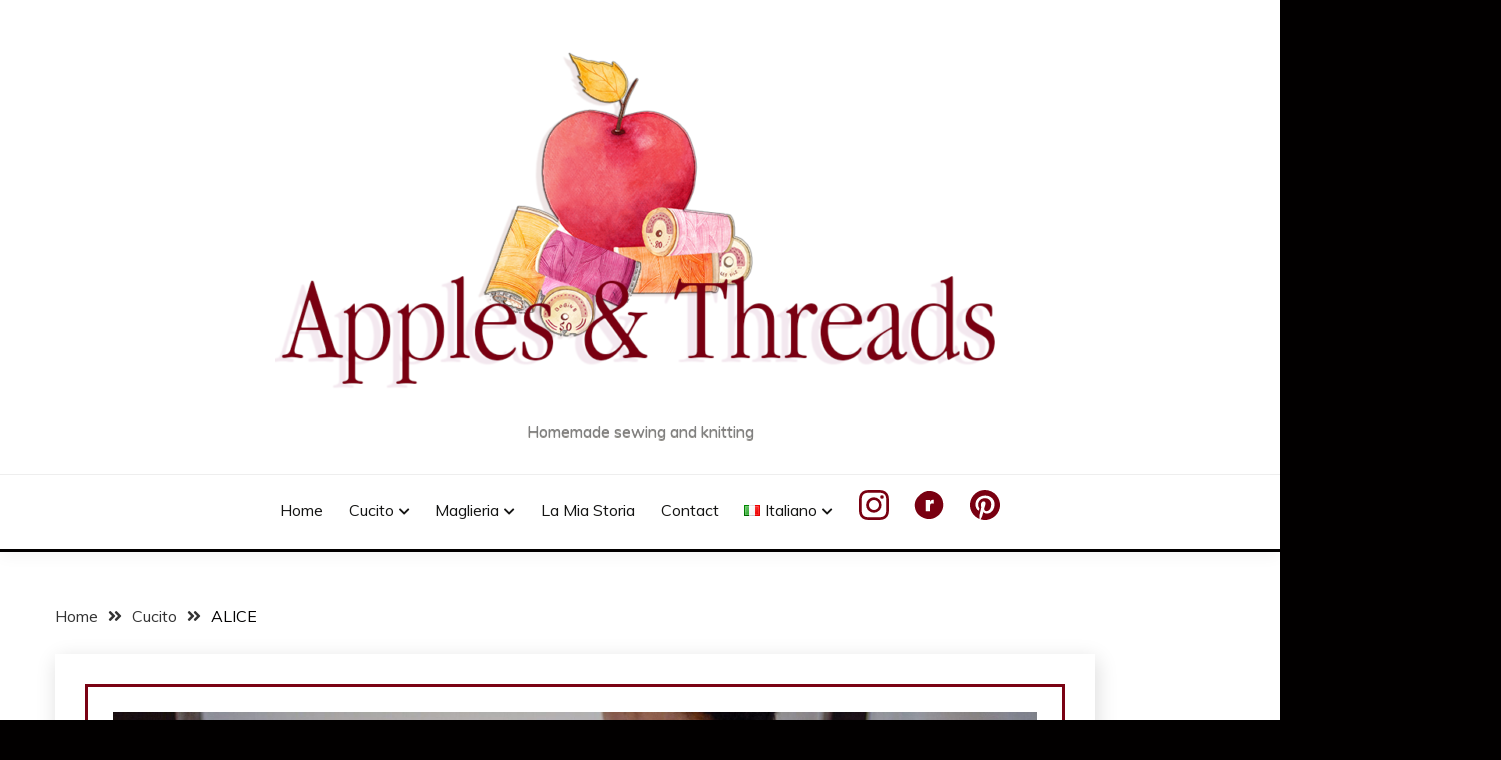

--- FILE ---
content_type: text/html; charset=UTF-8
request_url: https://www.applesandthreads.com/alice-2/
body_size: 16869
content:
<!doctype html>
<html lang="it-IT">
<head>
	<meta charset="UTF-8">
	<meta name="viewport" content="width=device-width, initial-scale=1">
	<link rel="profile" href="https://gmpg.org/xfn/11">

	<title>ALICE</title>
<meta name='robots' content='max-image-preview:large' />
<link rel="alternate" href="https://www.applesandthreads.com/alice-2/" hreflang="it" />
<link rel="alternate" href="https://www.applesandthreads.com/fr/alice-3/" hreflang="fr" />
<link rel="alternate" href="https://www.applesandthreads.com/en/alice/" hreflang="en" />
<link rel='dns-prefetch' href='//fonts.googleapis.com' />
<link rel='dns-prefetch' href='//s.w.org' />
<link rel="alternate" type="application/rss+xml" title=" &raquo; Feed" href="https://www.applesandthreads.com/feed/" />
<link rel="alternate" type="application/rss+xml" title=" &raquo; Feed dei commenti" href="https://www.applesandthreads.com/comments/feed/" />
<link rel="alternate" type="application/rss+xml" title=" &raquo; ALICE Feed dei commenti" href="https://www.applesandthreads.com/alice-2/feed/" />
<script>
window._wpemojiSettings = {"baseUrl":"https:\/\/s.w.org\/images\/core\/emoji\/14.0.0\/72x72\/","ext":".png","svgUrl":"https:\/\/s.w.org\/images\/core\/emoji\/14.0.0\/svg\/","svgExt":".svg","source":{"concatemoji":"https:\/\/www.applesandthreads.com\/wp-includes\/js\/wp-emoji-release.min.js?ver=6.0.3"}};
/*! This file is auto-generated */
!function(e,a,t){var n,r,o,i=a.createElement("canvas"),p=i.getContext&&i.getContext("2d");function s(e,t){var a=String.fromCharCode,e=(p.clearRect(0,0,i.width,i.height),p.fillText(a.apply(this,e),0,0),i.toDataURL());return p.clearRect(0,0,i.width,i.height),p.fillText(a.apply(this,t),0,0),e===i.toDataURL()}function c(e){var t=a.createElement("script");t.src=e,t.defer=t.type="text/javascript",a.getElementsByTagName("head")[0].appendChild(t)}for(o=Array("flag","emoji"),t.supports={everything:!0,everythingExceptFlag:!0},r=0;r<o.length;r++)t.supports[o[r]]=function(e){if(!p||!p.fillText)return!1;switch(p.textBaseline="top",p.font="600 32px Arial",e){case"flag":return s([127987,65039,8205,9895,65039],[127987,65039,8203,9895,65039])?!1:!s([55356,56826,55356,56819],[55356,56826,8203,55356,56819])&&!s([55356,57332,56128,56423,56128,56418,56128,56421,56128,56430,56128,56423,56128,56447],[55356,57332,8203,56128,56423,8203,56128,56418,8203,56128,56421,8203,56128,56430,8203,56128,56423,8203,56128,56447]);case"emoji":return!s([129777,127995,8205,129778,127999],[129777,127995,8203,129778,127999])}return!1}(o[r]),t.supports.everything=t.supports.everything&&t.supports[o[r]],"flag"!==o[r]&&(t.supports.everythingExceptFlag=t.supports.everythingExceptFlag&&t.supports[o[r]]);t.supports.everythingExceptFlag=t.supports.everythingExceptFlag&&!t.supports.flag,t.DOMReady=!1,t.readyCallback=function(){t.DOMReady=!0},t.supports.everything||(n=function(){t.readyCallback()},a.addEventListener?(a.addEventListener("DOMContentLoaded",n,!1),e.addEventListener("load",n,!1)):(e.attachEvent("onload",n),a.attachEvent("onreadystatechange",function(){"complete"===a.readyState&&t.readyCallback()})),(e=t.source||{}).concatemoji?c(e.concatemoji):e.wpemoji&&e.twemoji&&(c(e.twemoji),c(e.wpemoji)))}(window,document,window._wpemojiSettings);
</script>
<style>
img.wp-smiley,
img.emoji {
	display: inline !important;
	border: none !important;
	box-shadow: none !important;
	height: 1em !important;
	width: 1em !important;
	margin: 0 0.07em !important;
	vertical-align: -0.1em !important;
	background: none !important;
	padding: 0 !important;
}
</style>
	<link rel='stylesheet' id='litespeed-cache-dummy-css'  href='https://www.applesandthreads.com/wp-content/plugins/litespeed-cache/assets/css/litespeed-dummy.css?ver=6.0.3' media='all' />
<link rel='stylesheet' id='wp-block-library-css'  href='https://www.applesandthreads.com/wp-includes/css/dist/block-library/style.min.css?ver=6.0.3' media='all' />
<style id='wp-block-library-theme-inline-css'>
.wp-block-audio figcaption{color:#555;font-size:13px;text-align:center}.is-dark-theme .wp-block-audio figcaption{color:hsla(0,0%,100%,.65)}.wp-block-code{border:1px solid #ccc;border-radius:4px;font-family:Menlo,Consolas,monaco,monospace;padding:.8em 1em}.wp-block-embed figcaption{color:#555;font-size:13px;text-align:center}.is-dark-theme .wp-block-embed figcaption{color:hsla(0,0%,100%,.65)}.blocks-gallery-caption{color:#555;font-size:13px;text-align:center}.is-dark-theme .blocks-gallery-caption{color:hsla(0,0%,100%,.65)}.wp-block-image figcaption{color:#555;font-size:13px;text-align:center}.is-dark-theme .wp-block-image figcaption{color:hsla(0,0%,100%,.65)}.wp-block-pullquote{border-top:4px solid;border-bottom:4px solid;margin-bottom:1.75em;color:currentColor}.wp-block-pullquote__citation,.wp-block-pullquote cite,.wp-block-pullquote footer{color:currentColor;text-transform:uppercase;font-size:.8125em;font-style:normal}.wp-block-quote{border-left:.25em solid;margin:0 0 1.75em;padding-left:1em}.wp-block-quote cite,.wp-block-quote footer{color:currentColor;font-size:.8125em;position:relative;font-style:normal}.wp-block-quote.has-text-align-right{border-left:none;border-right:.25em solid;padding-left:0;padding-right:1em}.wp-block-quote.has-text-align-center{border:none;padding-left:0}.wp-block-quote.is-large,.wp-block-quote.is-style-large,.wp-block-quote.is-style-plain{border:none}.wp-block-search .wp-block-search__label{font-weight:700}:where(.wp-block-group.has-background){padding:1.25em 2.375em}.wp-block-separator.has-css-opacity{opacity:.4}.wp-block-separator{border:none;border-bottom:2px solid;margin-left:auto;margin-right:auto}.wp-block-separator.has-alpha-channel-opacity{opacity:1}.wp-block-separator:not(.is-style-wide):not(.is-style-dots){width:100px}.wp-block-separator.has-background:not(.is-style-dots){border-bottom:none;height:1px}.wp-block-separator.has-background:not(.is-style-wide):not(.is-style-dots){height:2px}.wp-block-table thead{border-bottom:3px solid}.wp-block-table tfoot{border-top:3px solid}.wp-block-table td,.wp-block-table th{padding:.5em;border:1px solid;word-break:normal}.wp-block-table figcaption{color:#555;font-size:13px;text-align:center}.is-dark-theme .wp-block-table figcaption{color:hsla(0,0%,100%,.65)}.wp-block-video figcaption{color:#555;font-size:13px;text-align:center}.is-dark-theme .wp-block-video figcaption{color:hsla(0,0%,100%,.65)}.wp-block-template-part.has-background{padding:1.25em 2.375em;margin-top:0;margin-bottom:0}
</style>
<style id='global-styles-inline-css'>
body{--wp--preset--color--black: #000000;--wp--preset--color--cyan-bluish-gray: #abb8c3;--wp--preset--color--white: #ffffff;--wp--preset--color--pale-pink: #f78da7;--wp--preset--color--vivid-red: #cf2e2e;--wp--preset--color--luminous-vivid-orange: #ff6900;--wp--preset--color--luminous-vivid-amber: #fcb900;--wp--preset--color--light-green-cyan: #7bdcb5;--wp--preset--color--vivid-green-cyan: #00d084;--wp--preset--color--pale-cyan-blue: #8ed1fc;--wp--preset--color--vivid-cyan-blue: #0693e3;--wp--preset--color--vivid-purple: #9b51e0;--wp--preset--gradient--vivid-cyan-blue-to-vivid-purple: linear-gradient(135deg,rgba(6,147,227,1) 0%,rgb(155,81,224) 100%);--wp--preset--gradient--light-green-cyan-to-vivid-green-cyan: linear-gradient(135deg,rgb(122,220,180) 0%,rgb(0,208,130) 100%);--wp--preset--gradient--luminous-vivid-amber-to-luminous-vivid-orange: linear-gradient(135deg,rgba(252,185,0,1) 0%,rgba(255,105,0,1) 100%);--wp--preset--gradient--luminous-vivid-orange-to-vivid-red: linear-gradient(135deg,rgba(255,105,0,1) 0%,rgb(207,46,46) 100%);--wp--preset--gradient--very-light-gray-to-cyan-bluish-gray: linear-gradient(135deg,rgb(238,238,238) 0%,rgb(169,184,195) 100%);--wp--preset--gradient--cool-to-warm-spectrum: linear-gradient(135deg,rgb(74,234,220) 0%,rgb(151,120,209) 20%,rgb(207,42,186) 40%,rgb(238,44,130) 60%,rgb(251,105,98) 80%,rgb(254,248,76) 100%);--wp--preset--gradient--blush-light-purple: linear-gradient(135deg,rgb(255,206,236) 0%,rgb(152,150,240) 100%);--wp--preset--gradient--blush-bordeaux: linear-gradient(135deg,rgb(254,205,165) 0%,rgb(254,45,45) 50%,rgb(107,0,62) 100%);--wp--preset--gradient--luminous-dusk: linear-gradient(135deg,rgb(255,203,112) 0%,rgb(199,81,192) 50%,rgb(65,88,208) 100%);--wp--preset--gradient--pale-ocean: linear-gradient(135deg,rgb(255,245,203) 0%,rgb(182,227,212) 50%,rgb(51,167,181) 100%);--wp--preset--gradient--electric-grass: linear-gradient(135deg,rgb(202,248,128) 0%,rgb(113,206,126) 100%);--wp--preset--gradient--midnight: linear-gradient(135deg,rgb(2,3,129) 0%,rgb(40,116,252) 100%);--wp--preset--duotone--dark-grayscale: url('#wp-duotone-dark-grayscale');--wp--preset--duotone--grayscale: url('#wp-duotone-grayscale');--wp--preset--duotone--purple-yellow: url('#wp-duotone-purple-yellow');--wp--preset--duotone--blue-red: url('#wp-duotone-blue-red');--wp--preset--duotone--midnight: url('#wp-duotone-midnight');--wp--preset--duotone--magenta-yellow: url('#wp-duotone-magenta-yellow');--wp--preset--duotone--purple-green: url('#wp-duotone-purple-green');--wp--preset--duotone--blue-orange: url('#wp-duotone-blue-orange');--wp--preset--font-size--small: 16px;--wp--preset--font-size--medium: 20px;--wp--preset--font-size--large: 25px;--wp--preset--font-size--x-large: 42px;--wp--preset--font-size--larger: 35px;}.has-black-color{color: var(--wp--preset--color--black) !important;}.has-cyan-bluish-gray-color{color: var(--wp--preset--color--cyan-bluish-gray) !important;}.has-white-color{color: var(--wp--preset--color--white) !important;}.has-pale-pink-color{color: var(--wp--preset--color--pale-pink) !important;}.has-vivid-red-color{color: var(--wp--preset--color--vivid-red) !important;}.has-luminous-vivid-orange-color{color: var(--wp--preset--color--luminous-vivid-orange) !important;}.has-luminous-vivid-amber-color{color: var(--wp--preset--color--luminous-vivid-amber) !important;}.has-light-green-cyan-color{color: var(--wp--preset--color--light-green-cyan) !important;}.has-vivid-green-cyan-color{color: var(--wp--preset--color--vivid-green-cyan) !important;}.has-pale-cyan-blue-color{color: var(--wp--preset--color--pale-cyan-blue) !important;}.has-vivid-cyan-blue-color{color: var(--wp--preset--color--vivid-cyan-blue) !important;}.has-vivid-purple-color{color: var(--wp--preset--color--vivid-purple) !important;}.has-black-background-color{background-color: var(--wp--preset--color--black) !important;}.has-cyan-bluish-gray-background-color{background-color: var(--wp--preset--color--cyan-bluish-gray) !important;}.has-white-background-color{background-color: var(--wp--preset--color--white) !important;}.has-pale-pink-background-color{background-color: var(--wp--preset--color--pale-pink) !important;}.has-vivid-red-background-color{background-color: var(--wp--preset--color--vivid-red) !important;}.has-luminous-vivid-orange-background-color{background-color: var(--wp--preset--color--luminous-vivid-orange) !important;}.has-luminous-vivid-amber-background-color{background-color: var(--wp--preset--color--luminous-vivid-amber) !important;}.has-light-green-cyan-background-color{background-color: var(--wp--preset--color--light-green-cyan) !important;}.has-vivid-green-cyan-background-color{background-color: var(--wp--preset--color--vivid-green-cyan) !important;}.has-pale-cyan-blue-background-color{background-color: var(--wp--preset--color--pale-cyan-blue) !important;}.has-vivid-cyan-blue-background-color{background-color: var(--wp--preset--color--vivid-cyan-blue) !important;}.has-vivid-purple-background-color{background-color: var(--wp--preset--color--vivid-purple) !important;}.has-black-border-color{border-color: var(--wp--preset--color--black) !important;}.has-cyan-bluish-gray-border-color{border-color: var(--wp--preset--color--cyan-bluish-gray) !important;}.has-white-border-color{border-color: var(--wp--preset--color--white) !important;}.has-pale-pink-border-color{border-color: var(--wp--preset--color--pale-pink) !important;}.has-vivid-red-border-color{border-color: var(--wp--preset--color--vivid-red) !important;}.has-luminous-vivid-orange-border-color{border-color: var(--wp--preset--color--luminous-vivid-orange) !important;}.has-luminous-vivid-amber-border-color{border-color: var(--wp--preset--color--luminous-vivid-amber) !important;}.has-light-green-cyan-border-color{border-color: var(--wp--preset--color--light-green-cyan) !important;}.has-vivid-green-cyan-border-color{border-color: var(--wp--preset--color--vivid-green-cyan) !important;}.has-pale-cyan-blue-border-color{border-color: var(--wp--preset--color--pale-cyan-blue) !important;}.has-vivid-cyan-blue-border-color{border-color: var(--wp--preset--color--vivid-cyan-blue) !important;}.has-vivid-purple-border-color{border-color: var(--wp--preset--color--vivid-purple) !important;}.has-vivid-cyan-blue-to-vivid-purple-gradient-background{background: var(--wp--preset--gradient--vivid-cyan-blue-to-vivid-purple) !important;}.has-light-green-cyan-to-vivid-green-cyan-gradient-background{background: var(--wp--preset--gradient--light-green-cyan-to-vivid-green-cyan) !important;}.has-luminous-vivid-amber-to-luminous-vivid-orange-gradient-background{background: var(--wp--preset--gradient--luminous-vivid-amber-to-luminous-vivid-orange) !important;}.has-luminous-vivid-orange-to-vivid-red-gradient-background{background: var(--wp--preset--gradient--luminous-vivid-orange-to-vivid-red) !important;}.has-very-light-gray-to-cyan-bluish-gray-gradient-background{background: var(--wp--preset--gradient--very-light-gray-to-cyan-bluish-gray) !important;}.has-cool-to-warm-spectrum-gradient-background{background: var(--wp--preset--gradient--cool-to-warm-spectrum) !important;}.has-blush-light-purple-gradient-background{background: var(--wp--preset--gradient--blush-light-purple) !important;}.has-blush-bordeaux-gradient-background{background: var(--wp--preset--gradient--blush-bordeaux) !important;}.has-luminous-dusk-gradient-background{background: var(--wp--preset--gradient--luminous-dusk) !important;}.has-pale-ocean-gradient-background{background: var(--wp--preset--gradient--pale-ocean) !important;}.has-electric-grass-gradient-background{background: var(--wp--preset--gradient--electric-grass) !important;}.has-midnight-gradient-background{background: var(--wp--preset--gradient--midnight) !important;}.has-small-font-size{font-size: var(--wp--preset--font-size--small) !important;}.has-medium-font-size{font-size: var(--wp--preset--font-size--medium) !important;}.has-large-font-size{font-size: var(--wp--preset--font-size--large) !important;}.has-x-large-font-size{font-size: var(--wp--preset--font-size--x-large) !important;}
</style>
<link rel='stylesheet' id='vscf_style-css'  href='https://www.applesandthreads.com/wp-content/plugins/very-simple-contact-form/css/vscf-style.min.css?ver=6.0.3' media='all' />
<link rel='stylesheet' id='Muli:400,300italic,300-css'  href='//fonts.googleapis.com/css?family=Muli%3A400%2C300italic%2C300&#038;ver=6.0.3' media='all' />
<link rel='stylesheet' id='Poppins:400,500,600,700-css'  href='//fonts.googleapis.com/css?family=Poppins%3A400%2C500%2C600%2C700&#038;ver=6.0.3' media='all' />
<link rel='stylesheet' id='font-awesome-css'  href='https://www.applesandthreads.com/wp-content/themes/fairy/candidthemes/assets/framework/font-awesome-5/css/all.min.css?ver=1.2.9' media='all' />
<link rel='stylesheet' id='slick-css'  href='https://www.applesandthreads.com/wp-content/themes/fairy/candidthemes/assets/framework/slick/slick.css?ver=1.2.9' media='all' />
<link rel='stylesheet' id='slick-theme-css'  href='https://www.applesandthreads.com/wp-content/themes/fairy/candidthemes/assets/framework/slick/slick-theme.css?ver=1.2.9' media='all' />
<link rel='stylesheet' id='fairy-style-css'  href='https://www.applesandthreads.com/wp-content/themes/fairy/style.css?ver=1.2.9' media='all' />
<style id='fairy-style-inline-css'>
.primary-color, p a, h1 a, h2 a, h3 a, h4 a, h5 a, .author-title a, figure a, table a, span a, strong a, li a, h1 a, .btn-primary-border, .main-navigation #primary-menu > li > a:hover, .widget-area .widget a:hover, .widget-area .widget a:focus, .card-bg-image .card_body a:hover, .main-navigation #primary-menu > li.focus > a, .card-blog-post .category-label-group a:hover, .card_title a:hover, .card-blog-post .entry-meta a:hover, .site-title a:visited, .post-navigation .nav-links > * a:hover, .post-navigation .nav-links > * a:focus, .wp-block-button.is-style-outline .wp-block-button__link, .error-404-title, .ct-dark-mode a:hover, .ct-dark-mode .widget ul li a:hover, .ct-dark-mode .widget-area .widget ul li a:hover, .ct-dark-mode .post-navigation .nav-links > * a, .ct-dark-mode .author-wrapper .author-title a, .ct-dark-mode .wp-calendar-nav a, .site-footer a:hover, .top-header-toggle-btn, .woocommerce ul.products li.product .woocommerce-loop-category__title:hover, .woocommerce ul.products li.product .woocommerce-loop-product__title:hover, .woocommerce ul.products li.product h3:hover, .entry-content dl a, .entry-content table a, .entry-content ul a, .breadcrumb-trail .trial-items a:hover, .breadcrumbs ul a:hover, .breadcrumb-trail .trial-items .trial-end a, .breadcrumbs ul li:last-child a, .comment-list .comment .comment-body a, .comment-list .comment .comment-body .comment-metadata a.comment-edit-link { color: #020000; }.primary-bg, .btn-primary, .main-navigation ul ul a, #secondary .widget .widget-title:after, .search-form .search-submit, .category-label-group a:after, .posts-navigation .nav-links a, .category-label-group.bg-label a, .wp-block-button__link, .wp-block-button.is-style-outline .wp-block-button__link:hover, button, input[type="button"], input[type="reset"], input[type="submit"], .pagination .page-numbers.current, .pagination .page-numbers:hover, table #today, .tagcloud .tag-cloud-link:hover, .footer-go-to-top, .woocommerce ul.products li.product .button,
.woocommerce #respond input#submit.alt, .woocommerce a.button.alt, .woocommerce button.button.alt, .woocommerce input.button.alt,
.woocommerce #respond input#submit.alt.disabled, .woocommerce #respond input#submit.alt.disabled:hover, .woocommerce #respond input#submit.alt:disabled, .woocommerce #respond input#submit.alt:disabled:hover, .woocommerce #respond input#submit.alt:disabled[disabled], .woocommerce #respond input#submit.alt:disabled[disabled]:hover, .woocommerce a.button.alt.disabled, .woocommerce a.button.alt.disabled:hover, .woocommerce a.button.alt:disabled, .woocommerce a.button.alt:disabled:hover, .woocommerce a.button.alt:disabled[disabled], .woocommerce a.button.alt:disabled[disabled]:hover, .woocommerce button.button.alt.disabled, .woocommerce button.button.alt.disabled:hover, .woocommerce button.button.alt:disabled, .woocommerce button.button.alt:disabled:hover, .woocommerce button.button.alt:disabled[disabled], .woocommerce button.button.alt:disabled[disabled]:hover, .woocommerce input.button.alt.disabled, .woocommerce input.button.alt.disabled:hover, .woocommerce input.button.alt:disabled, .woocommerce input.button.alt:disabled:hover, .woocommerce input.button.alt:disabled[disabled], .woocommerce input.button.alt:disabled[disabled]:hover, .woocommerce .widget_price_filter .ui-slider .ui-slider-range, .woocommerce .widget_price_filter .ui-slider .ui-slider-handle, .fairy-menu-social li a[href*="mailto:"] { background-color: #020000; }.primary-border, .btn-primary-border, .site-header-v2,.wp-block-button.is-style-outline .wp-block-button__link, .site-header-bottom { border-color: #020000; }a:focus, button.slick-arrow:focus, input[type=text]:focus, input[type=email]:focus, input[type=password]:focus, input[type=search]:focus, input[type=file]:focus, input[type=number]:focus, input[type=datetime]:focus, input[type=url]:focus, select:focus, textarea:focus { outline-color: #020000; }.entry-content a { text-decoration-color: #020000; }.post-thumbnail a:focus img, .card_media a:focus img, article.sticky .card-blog-post { border-color: #020000; }.site-title, .site-title a, h1.site-title a, p.site-title a,  .site-title a:visited { color: #020000; }.site-description { color: #020202; }
                    .card-bg-image:after, .card-bg-image.card-promo .card_media a:after{
                    background-image: linear-gradient(45deg, rgba(209, 0, 20, 0.5), rgba(0, 0, 0, 0.5));
                    }
                    
                    .entry-content a{
                   text-decoration: underline;
                    }
                    body, button, input, select, optgroup, textarea { font-family: 'Muli'; }h1, h2, h3, h4, h5, h6, .entry-content h1 { font-family: 'Poppins'; }
</style>
<link rel='stylesheet' id='newsletter-css'  href='https://www.applesandthreads.com/wp-content/plugins/newsletter/style.css?ver=7.6.5' media='all' />
<script src='https://www.applesandthreads.com/wp-includes/js/jquery/jquery.min.js?ver=3.6.0' id='jquery-core-js'></script>
<script src='https://www.applesandthreads.com/wp-includes/js/jquery/jquery-migrate.min.js?ver=3.3.2' id='jquery-migrate-js'></script>
<script src='https://www.applesandthreads.com/wp-content/plugins/sticky-menu-or-anything-on-scroll/assets/js/jq-sticky-anything.min.js?ver=2.1.1' id='stickyAnythingLib-js'></script>
<link rel="https://api.w.org/" href="https://www.applesandthreads.com/wp-json/" /><link rel="alternate" type="application/json" href="https://www.applesandthreads.com/wp-json/wp/v2/posts/3668" /><link rel="EditURI" type="application/rsd+xml" title="RSD" href="https://www.applesandthreads.com/xmlrpc.php?rsd" />
<link rel="wlwmanifest" type="application/wlwmanifest+xml" href="https://www.applesandthreads.com/wp-includes/wlwmanifest.xml" /> 
<meta name="generator" content="WordPress 6.0.3" />
<link rel="canonical" href="https://www.applesandthreads.com/alice-2/" />
<link rel='shortlink' href='https://www.applesandthreads.com/?p=3668' />
<link rel="alternate" type="application/json+oembed" href="https://www.applesandthreads.com/wp-json/oembed/1.0/embed?url=https%3A%2F%2Fwww.applesandthreads.com%2Falice-2%2F" />
<link rel="alternate" type="text/xml+oembed" href="https://www.applesandthreads.com/wp-json/oembed/1.0/embed?url=https%3A%2F%2Fwww.applesandthreads.com%2Falice-2%2F&#038;format=xml" />
<link rel="pingback" href="https://www.applesandthreads.com/xmlrpc.php">		<style type="text/css">
					.site-title a, .site-title {
				color: #020000;
			}
				</style>
		<style id="custom-background-css">
body.custom-background { background-color: #020000; }
</style>
	<style id="uagb-style-conditional-extension">@media (min-width: 1025px){body .uag-hide-desktop.uagb-google-map__wrap,body .uag-hide-desktop{display:none !important}}@media (min-width: 768px) and (max-width: 1024px){body .uag-hide-tab.uagb-google-map__wrap,body .uag-hide-tab{display:none !important}}@media (max-width: 767px){body .uag-hide-mob.uagb-google-map__wrap,body .uag-hide-mob{display:none !important}}</style><link rel="icon" href="https://www.applesandthreads.com/wp-content/uploads/2022/01/sonia-cavallini-logo-TIFF-RVB-resized-Chris-500x500-1-150x150.png" sizes="32x32" />
<link rel="icon" href="https://www.applesandthreads.com/wp-content/uploads/2022/01/sonia-cavallini-logo-TIFF-RVB-resized-Chris-500x500-1-300x300.png" sizes="192x192" />
<link rel="apple-touch-icon" href="https://www.applesandthreads.com/wp-content/uploads/2022/01/sonia-cavallini-logo-TIFF-RVB-resized-Chris-500x500-1-300x300.png" />
<meta name="msapplication-TileImage" content="https://www.applesandthreads.com/wp-content/uploads/2022/01/sonia-cavallini-logo-TIFF-RVB-resized-Chris-500x500-1-300x300.png" />
		<style id="wp-custom-css">
			/* Set fixed height for figure.card_media */
.related-post .card-blog-post .card_media {
  height: 350px;
	width: 600px;/* Set a fixed height, adjust as needed */
  overflow: hidden;
  position: relative;
  margin: 0; /* Remove any default margin */
  padding: 0; /* Remove any default padding */
	border-style:solid;
	border-width:3px;
	border-color:#7A0213;
	padding: 25px;
	margin-bottom:10px;
}

/* Ensure images fill the figure.card_media container */
.related-post .card-blog-post .card_media img {
  width: 100%;
  height: 100%;
  object-fit: cover;
  position: absolute;
  top: 0;
  left: 0;
  display: block;
}

/* Ensure proper alignment and spacing of cards */
.related-post .row {
  display: flex;
  flex-wrap: wrap;
  gap: 1rem;
}


/* size adaptation based on screen size TBR */
@media  only screen and (min-width : 768px) {
.card {
            display: block ;
            width: 65rem;
            flex: none;
          }
				
      }

/*site-title color shadow*/
.site-description{
	color:grey;
	 text-shadow: 0.5px 0.5px #918D87;
}

/* border card blog */
.card-blog-post, .card{
	border-style: none;
}

/* img personalisation */
.post-thumbnail{
	border-style:solid;
	border-width:3px;
	border-color:#7A0213;
	padding: 25px;
	margin-bottom:10px;
}

/*background color main*/
.site-main{
	background-color:#FFFFFF;
}

/* CARD MEDIA TO EDIT */
/*.card_media {
  border-style: solid;
  border-width: 3px;
  border-color: #000000;
  padding-top: 25px;
  padding-bottom: 25px;
  margin-bottom: 10px;
}*/

/*social icons*/
.mysocial{
	width:30px;
	height:30px;
}

/*alignment menu*/
.site-header-bottom{
	line-height:2.5rem;
}

/*bordercolor image
.wp-block-image, .size-large{
	border:10px solid #000000 !important;
	align-content:center !important;
	max-width:100% !important;
}*/

/*button color bordeaux hovering*/
a:hover.btn, a:hover.btn-primary{
	background-color:#7A0213;
}

/*all links in bordeaux hover*/
a:hover{
	color:#7A0213 !important;
}

/*not working inherit overrides 
.cat-links, .category-label-group, .ct-cat-item{
color:#7A0213 ;
}*/

/*wordpress  & theme remove*/
.site-info{
	display:none;
}

/*apples&threads footer*/
.site-reserved:before {
content: "Apples & Threads |";
}
		</style>
		</head>

<body class="post-template-default single single-post postid-3668 single-format-standard custom-background wp-custom-logo wp-embed-responsive no-sidebar ct-sticky-sidebar fairy-fontawesome-version-5">
<svg xmlns="http://www.w3.org/2000/svg" viewBox="0 0 0 0" width="0" height="0" focusable="false" role="none" style="visibility: hidden; position: absolute; left: -9999px; overflow: hidden;" ><defs><filter id="wp-duotone-dark-grayscale"><feColorMatrix color-interpolation-filters="sRGB" type="matrix" values=" .299 .587 .114 0 0 .299 .587 .114 0 0 .299 .587 .114 0 0 .299 .587 .114 0 0 " /><feComponentTransfer color-interpolation-filters="sRGB" ><feFuncR type="table" tableValues="0 0.49803921568627" /><feFuncG type="table" tableValues="0 0.49803921568627" /><feFuncB type="table" tableValues="0 0.49803921568627" /><feFuncA type="table" tableValues="1 1" /></feComponentTransfer><feComposite in2="SourceGraphic" operator="in" /></filter></defs></svg><svg xmlns="http://www.w3.org/2000/svg" viewBox="0 0 0 0" width="0" height="0" focusable="false" role="none" style="visibility: hidden; position: absolute; left: -9999px; overflow: hidden;" ><defs><filter id="wp-duotone-grayscale"><feColorMatrix color-interpolation-filters="sRGB" type="matrix" values=" .299 .587 .114 0 0 .299 .587 .114 0 0 .299 .587 .114 0 0 .299 .587 .114 0 0 " /><feComponentTransfer color-interpolation-filters="sRGB" ><feFuncR type="table" tableValues="0 1" /><feFuncG type="table" tableValues="0 1" /><feFuncB type="table" tableValues="0 1" /><feFuncA type="table" tableValues="1 1" /></feComponentTransfer><feComposite in2="SourceGraphic" operator="in" /></filter></defs></svg><svg xmlns="http://www.w3.org/2000/svg" viewBox="0 0 0 0" width="0" height="0" focusable="false" role="none" style="visibility: hidden; position: absolute; left: -9999px; overflow: hidden;" ><defs><filter id="wp-duotone-purple-yellow"><feColorMatrix color-interpolation-filters="sRGB" type="matrix" values=" .299 .587 .114 0 0 .299 .587 .114 0 0 .299 .587 .114 0 0 .299 .587 .114 0 0 " /><feComponentTransfer color-interpolation-filters="sRGB" ><feFuncR type="table" tableValues="0.54901960784314 0.98823529411765" /><feFuncG type="table" tableValues="0 1" /><feFuncB type="table" tableValues="0.71764705882353 0.25490196078431" /><feFuncA type="table" tableValues="1 1" /></feComponentTransfer><feComposite in2="SourceGraphic" operator="in" /></filter></defs></svg><svg xmlns="http://www.w3.org/2000/svg" viewBox="0 0 0 0" width="0" height="0" focusable="false" role="none" style="visibility: hidden; position: absolute; left: -9999px; overflow: hidden;" ><defs><filter id="wp-duotone-blue-red"><feColorMatrix color-interpolation-filters="sRGB" type="matrix" values=" .299 .587 .114 0 0 .299 .587 .114 0 0 .299 .587 .114 0 0 .299 .587 .114 0 0 " /><feComponentTransfer color-interpolation-filters="sRGB" ><feFuncR type="table" tableValues="0 1" /><feFuncG type="table" tableValues="0 0.27843137254902" /><feFuncB type="table" tableValues="0.5921568627451 0.27843137254902" /><feFuncA type="table" tableValues="1 1" /></feComponentTransfer><feComposite in2="SourceGraphic" operator="in" /></filter></defs></svg><svg xmlns="http://www.w3.org/2000/svg" viewBox="0 0 0 0" width="0" height="0" focusable="false" role="none" style="visibility: hidden; position: absolute; left: -9999px; overflow: hidden;" ><defs><filter id="wp-duotone-midnight"><feColorMatrix color-interpolation-filters="sRGB" type="matrix" values=" .299 .587 .114 0 0 .299 .587 .114 0 0 .299 .587 .114 0 0 .299 .587 .114 0 0 " /><feComponentTransfer color-interpolation-filters="sRGB" ><feFuncR type="table" tableValues="0 0" /><feFuncG type="table" tableValues="0 0.64705882352941" /><feFuncB type="table" tableValues="0 1" /><feFuncA type="table" tableValues="1 1" /></feComponentTransfer><feComposite in2="SourceGraphic" operator="in" /></filter></defs></svg><svg xmlns="http://www.w3.org/2000/svg" viewBox="0 0 0 0" width="0" height="0" focusable="false" role="none" style="visibility: hidden; position: absolute; left: -9999px; overflow: hidden;" ><defs><filter id="wp-duotone-magenta-yellow"><feColorMatrix color-interpolation-filters="sRGB" type="matrix" values=" .299 .587 .114 0 0 .299 .587 .114 0 0 .299 .587 .114 0 0 .299 .587 .114 0 0 " /><feComponentTransfer color-interpolation-filters="sRGB" ><feFuncR type="table" tableValues="0.78039215686275 1" /><feFuncG type="table" tableValues="0 0.94901960784314" /><feFuncB type="table" tableValues="0.35294117647059 0.47058823529412" /><feFuncA type="table" tableValues="1 1" /></feComponentTransfer><feComposite in2="SourceGraphic" operator="in" /></filter></defs></svg><svg xmlns="http://www.w3.org/2000/svg" viewBox="0 0 0 0" width="0" height="0" focusable="false" role="none" style="visibility: hidden; position: absolute; left: -9999px; overflow: hidden;" ><defs><filter id="wp-duotone-purple-green"><feColorMatrix color-interpolation-filters="sRGB" type="matrix" values=" .299 .587 .114 0 0 .299 .587 .114 0 0 .299 .587 .114 0 0 .299 .587 .114 0 0 " /><feComponentTransfer color-interpolation-filters="sRGB" ><feFuncR type="table" tableValues="0.65098039215686 0.40392156862745" /><feFuncG type="table" tableValues="0 1" /><feFuncB type="table" tableValues="0.44705882352941 0.4" /><feFuncA type="table" tableValues="1 1" /></feComponentTransfer><feComposite in2="SourceGraphic" operator="in" /></filter></defs></svg><svg xmlns="http://www.w3.org/2000/svg" viewBox="0 0 0 0" width="0" height="0" focusable="false" role="none" style="visibility: hidden; position: absolute; left: -9999px; overflow: hidden;" ><defs><filter id="wp-duotone-blue-orange"><feColorMatrix color-interpolation-filters="sRGB" type="matrix" values=" .299 .587 .114 0 0 .299 .587 .114 0 0 .299 .587 .114 0 0 .299 .587 .114 0 0 " /><feComponentTransfer color-interpolation-filters="sRGB" ><feFuncR type="table" tableValues="0.098039215686275 1" /><feFuncG type="table" tableValues="0 0.66274509803922" /><feFuncB type="table" tableValues="0.84705882352941 0.41960784313725" /><feFuncA type="table" tableValues="1 1" /></feComponentTransfer><feComposite in2="SourceGraphic" operator="in" /></filter></defs></svg><div id="page" class="site">
        <a class="skip-link screen-reader-text" href="#content">Skip to content</a>
            <header id="masthead" class="site-header text-center site-header-v2">
            
        <div id="site-nav-wrap">
            <section id="site-navigation" class="site-header-top header-main-bar" >
                <div class="container">
                    <div class="row">
                        <div class="col-1-1">
                                    <div class="site-branding">
            <a href="https://www.applesandthreads.com/" class="custom-logo-link" rel="home"><img width="730" height="373" src="https://www.applesandthreads.com/wp-content/uploads/2022/08/cropped-logo-apples-and-threads-090822-e1660075013886.png" class="custom-logo" alt="" srcset="https://www.applesandthreads.com/wp-content/uploads/2022/08/cropped-logo-apples-and-threads-090822-e1660075013886.png 730w, https://www.applesandthreads.com/wp-content/uploads/2022/08/cropped-logo-apples-and-threads-090822-e1660075013886-300x153.png 300w" sizes="(max-width: 730px) 100vw, 730px" /></a>                <p class="site-title"><a href="https://www.applesandthreads.com/" rel="home"></a></p>
                            <p class="site-description">Homemade sewing and knitting</p>
                    </div><!-- .site-branding -->

        <button id="menu-toggle-button" class="menu-toggle" aria-controls="primary-menu" aria-expanded="false">
            <span class="line"></span>
            <span class="line"></span>
            <span class="line"></span>
        </button>
                            </div>

                    </div>
                </div>
            </section>

            <section class="site-header-bottom">
                <div class="container">
                            <nav class="main-navigation">
            <ul id="primary-menu" class="nav navbar-nav nav-menu justify-content-center">
                <li id="menu-item-4765" class="menu-item menu-item-type-custom menu-item-object-custom menu-item-home menu-item-4765"><a href="https://www.applesandthreads.com/">Home</a></li>
<li id="menu-item-4626" class="menu-item menu-item-type-taxonomy menu-item-object-category current-post-ancestor current-menu-parent current-custom-parent menu-item-has-children menu-item-4626"><a href="https://www.applesandthreads.com/category/cucito/">Cucito</a>
<ul class="sub-menu">
	<li id="menu-item-4628" class="menu-item menu-item-type-taxonomy menu-item-object-category current-post-ancestor current-menu-parent current-custom-parent menu-item-4628"><a href="https://www.applesandthreads.com/category/cucito/abiti/">Abiti</a></li>
	<li id="menu-item-4629" class="menu-item menu-item-type-taxonomy menu-item-object-category menu-item-4629"><a href="https://www.applesandthreads.com/category/cucito/accessori/">Accessori</a></li>
	<li id="menu-item-4849" class="menu-item menu-item-type-taxonomy menu-item-object-category menu-item-4849"><a href="https://www.applesandthreads.com/category/cucito/camicie-e-top/">Camicie e top</a></li>
	<li id="menu-item-4630" class="menu-item menu-item-type-taxonomy menu-item-object-category menu-item-4630"><a href="https://www.applesandthreads.com/category/cucito/gonne-shorts/">Gonne &amp; shorts</a></li>
	<li id="menu-item-4631" class="menu-item menu-item-type-taxonomy menu-item-object-category menu-item-4631"><a href="https://www.applesandthreads.com/category/cucito/maglie/">Maglie</a></li>
	<li id="menu-item-4632" class="menu-item menu-item-type-taxonomy menu-item-object-category menu-item-4632"><a href="https://www.applesandthreads.com/category/cucito/pantaloni/">Pantaloni</a></li>
</ul>
</li>
<li id="menu-item-4627" class="menu-item menu-item-type-taxonomy menu-item-object-category menu-item-has-children menu-item-4627"><a href="https://www.applesandthreads.com/category/maglieria/">Maglieria</a>
<ul class="sub-menu">
	<li id="menu-item-4633" class="menu-item menu-item-type-taxonomy menu-item-object-category menu-item-4633"><a href="https://www.applesandthreads.com/category/maglieria/calze-scialli-sciarpe/">Calze, scialli e sciarpe</a></li>
	<li id="menu-item-4634" class="menu-item menu-item-type-taxonomy menu-item-object-category menu-item-4634"><a href="https://www.applesandthreads.com/category/maglieria/cappelli-e-guanti/">Cappelli e guanti</a></li>
	<li id="menu-item-4635" class="menu-item menu-item-type-taxonomy menu-item-object-category menu-item-4635"><a href="https://www.applesandthreads.com/category/maglieria/cardigans-e-maglie/">Cardigans e maglie</a></li>
</ul>
</li>
<li id="menu-item-4666" class="menu-item menu-item-type-post_type menu-item-object-page menu-item-4666"><a href="https://www.applesandthreads.com/la-mia-storia/">La mia storia</a></li>
<li id="menu-item-4665" class="menu-item menu-item-type-post_type menu-item-object-page menu-item-4665"><a href="https://www.applesandthreads.com/contact-it/">Contact</a></li>
<li id="menu-item-4625" class="pll-parent-menu-item menu-item menu-item-type-custom menu-item-object-custom current-menu-parent menu-item-has-children menu-item-4625"><a href="#pll_switcher"><img src="[data-uri]" alt="Italiano" width="16" height="11" style="width: 16px; height: 11px;" /><span style="margin-left:0.3em;">Italiano</span></a>
<ul class="sub-menu">
	<li id="menu-item-4625-it" class="lang-item lang-item-10 lang-item-it current-lang lang-item-first menu-item menu-item-type-custom menu-item-object-custom menu-item-4625-it"><a href="https://www.applesandthreads.com/alice-2/" hreflang="it-IT" lang="it-IT"><img src="[data-uri]" alt="Italiano" width="16" height="11" style="width: 16px; height: 11px;" /><span style="margin-left:0.3em;">Italiano</span></a></li>
	<li id="menu-item-4625-fr" class="lang-item lang-item-14 lang-item-fr menu-item menu-item-type-custom menu-item-object-custom menu-item-4625-fr"><a href="https://www.applesandthreads.com/fr/alice-3/" hreflang="fr-FR" lang="fr-FR"><img src="[data-uri]" alt="Français" width="16" height="11" style="width: 16px; height: 11px;" /><span style="margin-left:0.3em;">Français</span></a></li>
	<li id="menu-item-4625-en" class="lang-item lang-item-7 lang-item-en menu-item menu-item-type-custom menu-item-object-custom menu-item-4625-en"><a href="https://www.applesandthreads.com/en/alice/" hreflang="en-US" lang="en-US"><img src="[data-uri]" alt="English" width="16" height="11" style="width: 16px; height: 11px;" /><span style="margin-left:0.3em;">English</span></a></li>
</ul>
</li>
<li id="menu-item-4814" class="menu-item menu-item-type-custom menu-item-object-custom menu-item-4814"><a title="Instagram" href="https://instagram.com/applesandthreads?igshid=YmMyMTA2M2Y="><img class="mysocial" src="https://www.applesandthreads.com/wp-content/uploads/2022/08/instagram-custom.svg" alt="insta"></a></li>
<li id="menu-item-4860" class="menu-item menu-item-type-custom menu-item-object-custom menu-item-4860"><a href="https://www.ravelry.com/peoples/Applesandthreads"><img class="mysocial" src="https://www.applesandthreads.com/wp-content/uploads/2022/08/ravelry-custom.svg" alt="ravelry"></a></li>
<li id="menu-item-4911" class="menu-item menu-item-type-custom menu-item-object-custom menu-item-4911"><a title="Pinterest" href="https://www.pinterest.com/applesandthreads"><img class="mysocial" src="https://www.applesandthreads.com/wp-content/uploads/2022/08/pinterest-custom.svg" alt="pint"></a></li>
                <button class="close_nav"><i class="fa fa-times"></i></button>
            </ul>
        </nav><!-- #site-navigation -->

                </div>
            </section>
        </div>
            </header><!-- #masthead -->
    <div id="content" class="site-content">
    <main class="site-main">
        <section class="single-section sec-spacing">
            <div class="container">
                                <div class="row ">
                    <div id="primary" class="col-1-1 col-md-2-3">

                                        <div class="fairy-breadcrumb-wrapper">
                    <div class='breadcrumbs init-animate clearfix'><div id='fairy-breadcrumbs' class='clearfix'><div role="navigation" aria-label="Breadcrumbs" class="breadcrumb-trail breadcrumbs" itemprop="breadcrumb"><ul class="trail-items" itemscope itemtype="http://schema.org/BreadcrumbList"><meta name="numberOfItems" content="3" /><meta name="itemListOrder" content="Ascending" /><li itemprop="itemListElement" itemscope itemtype="http://schema.org/ListItem" class="trail-item trail-begin"><a href="https://www.applesandthreads.com/" rel="home" itemprop="item"><span itemprop="name">Home</span></a><meta itemprop="position" content="1" /></li><li itemprop="itemListElement" itemscope itemtype="http://schema.org/ListItem" class="trail-item"><a href="https://www.applesandthreads.com/category/cucito/" itemprop="item"><span itemprop="name">Cucito</span></a><meta itemprop="position" content="2" /></li><li itemprop="itemListElement" itemscope itemtype="http://schema.org/ListItem" class="trail-item trail-end"><a href="https://www.applesandthreads.com/alice-2/" itemprop="item"><span itemprop="name">ALICE</span></a><meta itemprop="position" content="3" /></li></ul></div></div></div>                </div>
                
                        
<article id="post-3668" class="post-3668 post type-post status-publish format-standard has-post-thumbnail hentry category-abiti category-cucito tag-alice tag-bianco-e-nero tag-cartamodello-2 tag-clematisse-patterns tag-cotone tag-cucito-2 tag-jacquard tag-supercut tag-tessuti tag-vestito">
    <!-- for full single column card layout add [.card-full-width] class -->
    <div class="card card-blog-post card-full-width card-single-article">
                <figure class="card_media">
                
            <div class="post-thumbnail">
                <img width="2449" height="1632" src="https://www.applesandthreads.com/wp-content/uploads/2020/12/5-final.jpg" class="attachment-post-thumbnail size-post-thumbnail wp-post-image" alt="" srcset="https://www.applesandthreads.com/wp-content/uploads/2020/12/5-final.jpg 2449w, https://www.applesandthreads.com/wp-content/uploads/2020/12/5-final-300x200.jpg 300w, https://www.applesandthreads.com/wp-content/uploads/2020/12/5-final-1024x682.jpg 1024w, https://www.applesandthreads.com/wp-content/uploads/2020/12/5-final-768x512.jpg 768w, https://www.applesandthreads.com/wp-content/uploads/2020/12/5-final-1536x1024.jpg 1536w, https://www.applesandthreads.com/wp-content/uploads/2020/12/5-final-2048x1365.jpg 2048w" sizes="(max-width: 2449px) 100vw, 2449px" />            </div><!-- .post-thumbnail -->

                </figure>
                    <div class="card_body">
            <div>
            <div class="category-label-group"><span class="cat-links"><a class="ct-cat-item-640" href="https://www.applesandthreads.com/category/cucito/abiti/"  rel="category tag">Abiti</a> <a class="ct-cat-item-636" href="https://www.applesandthreads.com/category/cucito/"  rel="category tag">Cucito</a> </span></div>

            <h1 class="card_title">ALICE</h1>                            <div class="entry-meta">
                    <span class="posted-on"><i class="fa fa-calendar"></i><a href="https://www.applesandthreads.com/alice-2/" rel="bookmark"><time class="entry-date published" datetime="2020-12-14T18:08:29+01:00">Dicembre 14, 2020</time><time class="updated" datetime="2022-08-13T07:47:06+01:00">Agosto 13, 2022</time></a></span><span class="byline"> <span class="author vcard"><i class="fa fa-user"></i><a class="url fn n" href="https://www.applesandthreads.com/author/applesandthreadsyahoo-com/">applesandthreads@yahoo.com</a></span></span>                </div><!-- .entry-meta -->
                        </div>

            <div class="entry-content">
                
<p><a href="https://www.clematisse-pattern.com/patrons/robes-dresses-1/robe-alice/">Alice </a>di Clematisse Patterns, è un modello raffinato e molto femminile, come tutti i suoi cartamodelli del resto 😉. Lo adoro!</p>



<p>Il vestito può essere declinato in diversi modi. Scollo a V davanti o dietro; maniche corte o lunghe.</p>



<p>Ho optato per le maniche corte e lo scollo a v sulla schiena.</p>



<p>Mi piace tanto l’effetto delle maniche a sbuffo, in realtà molto semplice da realizzare. In più, se volete accentuarlo, potete aggiungere un elastico alla manica.</p>



<p>In poche ore il vestito è pronto! E basta 1m50 di tessuto per realizzarlo in taglia 36F (38IT). Per le maniche lunghe prevedete 20 cm in più.&nbsp;</p>



<figure class="wp-container-2 wp-block-gallery-1 wp-block-gallery has-nested-images columns-default is-cropped">
<figure class="wp-block-image size-large"><img loading="lazy" width="586" height="1024" data-id="3671"  src="https://www.applesandthreads.com/wp-content/uploads/2020/12/1-final-4-586x1024.jpg" alt="" class="wp-image-3671" srcset="https://www.applesandthreads.com/wp-content/uploads/2020/12/1-final-4-586x1024.jpg 586w, https://www.applesandthreads.com/wp-content/uploads/2020/12/1-final-4-172x300.jpg 172w, https://www.applesandthreads.com/wp-content/uploads/2020/12/1-final-4-768x1342.jpg 768w, https://www.applesandthreads.com/wp-content/uploads/2020/12/1-final-4-879x1536.jpg 879w, https://www.applesandthreads.com/wp-content/uploads/2020/12/1-final-4-1172x2048.jpg 1172w, https://www.applesandthreads.com/wp-content/uploads/2020/12/1-final-4-scaled.jpg 1465w" sizes="(max-width: 586px) 100vw, 586px" /></figure>



<figure class="wp-block-image size-large"><img loading="lazy" width="843" height="1024" data-id="3669"  src="https://www.applesandthreads.com/wp-content/uploads/2020/12/4-final-2-843x1024.jpg" alt="" class="wp-image-3669" srcset="https://www.applesandthreads.com/wp-content/uploads/2020/12/4-final-2-843x1024.jpg 843w, https://www.applesandthreads.com/wp-content/uploads/2020/12/4-final-2-247x300.jpg 247w, https://www.applesandthreads.com/wp-content/uploads/2020/12/4-final-2-768x933.jpg 768w, https://www.applesandthreads.com/wp-content/uploads/2020/12/4-final-2-1264x1536.jpg 1264w, https://www.applesandthreads.com/wp-content/uploads/2020/12/4-final-2-1686x2048.jpg 1686w, https://www.applesandthreads.com/wp-content/uploads/2020/12/4-final-2.jpg 1814w" sizes="(max-width: 843px) 100vw, 843px" /></figure>



<figure class="wp-block-image size-large"><img loading="lazy" width="902" height="1024" data-id="3670"  src="https://www.applesandthreads.com/wp-content/uploads/2020/12/3-final-2-902x1024.jpg" alt="" class="wp-image-3670" srcset="https://www.applesandthreads.com/wp-content/uploads/2020/12/3-final-2-902x1024.jpg 902w, https://www.applesandthreads.com/wp-content/uploads/2020/12/3-final-2-264x300.jpg 264w, https://www.applesandthreads.com/wp-content/uploads/2020/12/3-final-2-768x872.jpg 768w, https://www.applesandthreads.com/wp-content/uploads/2020/12/3-final-2-1354x1536.jpg 1354w, https://www.applesandthreads.com/wp-content/uploads/2020/12/3-final-2-1805x2048.jpg 1805w, https://www.applesandthreads.com/wp-content/uploads/2020/12/3-final-2.jpg 1877w" sizes="(max-width: 902px) 100vw, 902px" /></figure>
</figure>



<p>Per il tessuto ho scelto un cotone jacquard maculato panna e nero acquistato su <a href="https://supercut.it/it/">Supercutit</a>. Lo trovo formidabile e di ottima qualità. E la resa è impeccabile. Il tessuto è double face come potete vedere dalle maniche. &nbsp;</p>



<figure class="wp-container-4 wp-block-gallery-3 wp-block-gallery has-nested-images columns-default is-cropped">
<figure class="wp-block-image size-large"><img loading="lazy" width="1024" height="682" data-id="3672"  src="https://www.applesandthreads.com/wp-content/uploads/2020/12/6-final-2-1024x682.jpg" alt="" class="wp-image-3672" srcset="https://www.applesandthreads.com/wp-content/uploads/2020/12/6-final-2-1024x682.jpg 1024w, https://www.applesandthreads.com/wp-content/uploads/2020/12/6-final-2-300x200.jpg 300w, https://www.applesandthreads.com/wp-content/uploads/2020/12/6-final-2-768x512.jpg 768w, https://www.applesandthreads.com/wp-content/uploads/2020/12/6-final-2-1536x1024.jpg 1536w, https://www.applesandthreads.com/wp-content/uploads/2020/12/6-final-2-2048x1365.jpg 2048w" sizes="(max-width: 1024px) 100vw, 1024px" /></figure>



<figure class="wp-block-image size-large"><img loading="lazy" width="1024" height="682" data-id="3673"  src="https://www.applesandthreads.com/wp-content/uploads/2020/12/2-final-2-1024x682.jpg" alt="" class="wp-image-3673" srcset="https://www.applesandthreads.com/wp-content/uploads/2020/12/2-final-2-1024x682.jpg 1024w, https://www.applesandthreads.com/wp-content/uploads/2020/12/2-final-2-300x200.jpg 300w, https://www.applesandthreads.com/wp-content/uploads/2020/12/2-final-2-768x512.jpg 768w, https://www.applesandthreads.com/wp-content/uploads/2020/12/2-final-2-1536x1024.jpg 1536w, https://www.applesandthreads.com/wp-content/uploads/2020/12/2-final-2-2048x1365.jpg 2048w" sizes="(max-width: 1024px) 100vw, 1024px" /></figure>
</figure>



<p>🍎 A presto ! 🍎</p>
            </div>
            

        </div>
    </div>
                    <div class="related-post">
                                            <h2 class="post-title">Related Posts</h2>
                                        <div class="row">
                                                    <div class="col-1-1 col-sm-1-2 col-md-1-2">
                                <div class="card card-blog-post card-full-width">
                                                                            <figure class="card_media">
                                            <a href="https://www.applesandthreads.com/diy-senza-cartamodello-gonna-boheme-con-2-pannelli/">
                                                <img width="800" height="600" src="https://www.applesandthreads.com/wp-content/uploads/2025/10/Neutral-Minimalist-Autumn-Moodboard-Instagram-Post-800x600.png" class="attachment-fairy-medium size-fairy-medium wp-post-image" alt="" loading="lazy" />                                            </a>
                                        </figure>
                                                                        <div class="card_body">
                                        <div class="category-label-group"><span class="cat-links"><a class="ct-cat-item-636" href="https://www.applesandthreads.com/category/cucito/"  rel="category tag">Cucito</a> <a class="ct-cat-item-645" href="https://www.applesandthreads.com/category/cucito/gonne-shorts/"  rel="category tag">Gonne &amp; shorts</a> </span></div>                                        <h4 class="card_title">
                                            <a href="https://www.applesandthreads.com/diy-senza-cartamodello-gonna-boheme-con-2-pannelli/">
                                                DIY senza cartamodello &#8211; Gonna bohème con 2 pannelli                                            </a>
                                        </h4>
                                        <div class="entry-meta">
                                            <span class="posted-on"><i class="fa fa-calendar"></i><a href="https://www.applesandthreads.com/diy-senza-cartamodello-gonna-boheme-con-2-pannelli/" rel="bookmark"><time class="entry-date published" datetime="2025-10-13T17:05:28+01:00">Ottobre 13, 2025</time><time class="updated" datetime="2025-10-13T17:05:29+01:00">Ottobre 13, 2025</time></a></span><span class="byline"> <span class="author vcard"><i class="fa fa-user"></i><a class="url fn n" href="https://www.applesandthreads.com/author/applesandthreadsyahoo-com/">applesandthreads@yahoo.com</a></span></span>                                        </div>
                                    </div>
                                </div>
                            </div>
                                                    <div class="col-1-1 col-sm-1-2 col-md-1-2">
                                <div class="card card-blog-post card-full-width">
                                                                            <figure class="card_media">
                                            <a href="https://www.applesandthreads.com/abito-con-bretelle-annodate-diy-senza-cartamodello/">
                                                <img width="800" height="600" src="https://www.applesandthreads.com/wp-content/uploads/2024/07/thumbnail-blog-800x600.jpg" class="attachment-fairy-medium size-fairy-medium wp-post-image" alt="" loading="lazy" />                                            </a>
                                        </figure>
                                                                        <div class="card_body">
                                        <div class="category-label-group"><span class="cat-links"><a class="ct-cat-item-640" href="https://www.applesandthreads.com/category/cucito/abiti/"  rel="category tag">Abiti</a> <a class="ct-cat-item-636" href="https://www.applesandthreads.com/category/cucito/"  rel="category tag">Cucito</a> <a class="ct-cat-item-12" href="https://www.applesandthreads.com/category/uncategorized-it/"  rel="category tag">Uncategorized</a> </span></div>                                        <h4 class="card_title">
                                            <a href="https://www.applesandthreads.com/abito-con-bretelle-annodate-diy-senza-cartamodello/">
                                                Abito con bretelle annodate &#8211; DIY senza cartamodello                                            </a>
                                        </h4>
                                        <div class="entry-meta">
                                            <span class="posted-on"><i class="fa fa-calendar"></i><a href="https://www.applesandthreads.com/abito-con-bretelle-annodate-diy-senza-cartamodello/" rel="bookmark"><time class="entry-date published" datetime="2024-07-10T10:58:32+01:00">Luglio 10, 2024</time><time class="updated" datetime="2024-07-10T12:36:41+01:00">Luglio 10, 2024</time></a></span><span class="byline"> <span class="author vcard"><i class="fa fa-user"></i><a class="url fn n" href="https://www.applesandthreads.com/author/applesandthreadsyahoo-com/">applesandthreads@yahoo.com</a></span></span>                                        </div>
                                    </div>
                                </div>
                            </div>
                                            </div>

                                </div> <!-- .related-post -->
                    <!-- Related Post Code Here -->

</article><!-- #post-3668 -->

	<nav class="navigation post-navigation" aria-label="Articoli">
		<h2 class="screen-reader-text">Navigazione articoli</h2>
		<div class="nav-links"><div class="nav-previous"><a href="https://www.applesandthreads.com/pollux-3/" rel="prev"><span class="nav-subtitle">Previous:</span> <span class="nav-title">POLLUX</span></a></div><div class="nav-next"><a href="https://www.applesandthreads.com/pyter-2/" rel="next"><span class="nav-subtitle">Next:</span> <span class="nav-title">PYTER</span></a></div></div>
	</nav>
<div id="comments" class="comments-area">

    	<div id="respond" class="comment-respond">
		<h3 id="reply-title" class="comment-reply-title">Lascia un commento <small><a rel="nofollow" id="cancel-comment-reply-link" href="/alice-2/#respond" style="display:none;">Annulla risposta</a></small></h3><p class="must-log-in">Devi essere <a href="https://www.applesandthreads.com/wp-login.php?redirect_to=https%3A%2F%2Fwww.applesandthreads.com%2Falice-2%2F">connesso</a> per inviare un commento.</p>	</div><!-- #respond -->
	
</div><!-- #comments -->                    </div>
                                            <div id="secondary" class="col-12 col-md-1-3 col-lg-1-3">
                                                    </div>
                                        </div>

            </div>
        </section>
    </main><!-- #main -->

</div> <!-- #content -->

	<footer id="colophon" class="site-footer">
        		<section class="site-footer-bottom">
			<div class="container">
                <div class="fairy-menu-social">
                                    </div>
                            <div class="site-reserved text-center">
                All Rights Reserved 2022.            </div>
                <div class="site-info text-center">
            <a href="https://wordpress.org/">
                Proudly powered by WordPress            </a>
            <span class="sep"> | </span>
            Theme: Fairy by <a href="http://www.candidthemes.com/">Candid Themes</a>.        </div><!-- .site-info -->
    			</div>
		</section>
	</footer><!-- #colophon -->
</div><!-- #page -->

            <a href="javascript:void(0);" class="footer-go-to-top go-to-top"><i class="fa fa-long-arrow-alt-up"></i></a>
        <style>.wp-container-2 {display: flex;gap: 0.5em;flex-wrap: wrap;align-items: center;}.wp-container-2 > * { margin: 0; }</style>
<style>.wp-container-4 {display: flex;gap: 0.5em;flex-wrap: wrap;align-items: center;}.wp-container-4 > * { margin: 0; }</style>
<style> .wp-block-gallery-1{ --wp--style--unstable-gallery-gap: var( --wp--style--gallery-gap-default, var( --gallery-block--gutter-size, var( --wp--style--block-gap, 0.5em ) ) ); gap: var( --wp--style--gallery-gap-default, var( --gallery-block--gutter-size, var( --wp--style--block-gap, 0.5em ) ) )}</style><style> .wp-block-gallery-3{ --wp--style--unstable-gallery-gap: var( --wp--style--gallery-gap-default, var( --gallery-block--gutter-size, var( --wp--style--block-gap, 0.5em ) ) ); gap: var( --wp--style--gallery-gap-default, var( --gallery-block--gutter-size, var( --wp--style--block-gap, 0.5em ) ) )}</style><script id='stickThis-js-extra'>
var sticky_anything_engage = {"element":".elementor-social-icons-wrapper elementor-grid","topspace":"20","minscreenwidth":"0","maxscreenwidth":"999999","zindex":"1","legacymode":"","dynamicmode":"","debugmode":"","pushup":"","adminbar":"1"};
</script>
<script src='https://www.applesandthreads.com/wp-content/plugins/sticky-menu-or-anything-on-scroll/assets/js/stickThis.js?ver=2.1.1' id='stickThis-js'></script>
<script src='https://www.applesandthreads.com/wp-content/themes/fairy/js/navigation.js?ver=1.2.9' id='fairy-navigation-js'></script>
<script src='https://www.applesandthreads.com/wp-content/themes/fairy/candidthemes/assets/custom/js/theia-sticky-sidebar.js?ver=1.2.9' id='theia-sticky-sidebar-js'></script>
<script src='https://www.applesandthreads.com/wp-content/themes/fairy/candidthemes/assets/framework/slick/slick.js?ver=1.2.9' id='slick-js'></script>
<script src='https://www.applesandthreads.com/wp-includes/js/imagesloaded.min.js?ver=4.1.4' id='imagesloaded-js'></script>
<script src='https://www.applesandthreads.com/wp-includes/js/masonry.min.js?ver=4.2.2' id='masonry-js'></script>
<script src='https://www.applesandthreads.com/wp-content/themes/fairy/candidthemes/assets/custom/js/custom.js?ver=1.2.9' id='fairy-custom-js-js'></script>
<script src='https://www.applesandthreads.com/wp-includes/js/comment-reply.min.js?ver=6.0.3' id='comment-reply-js'></script>
<script type='text/javascript'>
(function() {
				var expirationDate = new Date();
				expirationDate.setTime( expirationDate.getTime() + 31536000 * 1000 );
				document.cookie = "pll_language=it; expires=" + expirationDate.toUTCString() + "; path=/; secure; SameSite=Lax";
			}());
</script>

</body>
</html>


<!-- Page cached by LiteSpeed Cache 7.6.2 on 2025-12-12 05:41:13 -->